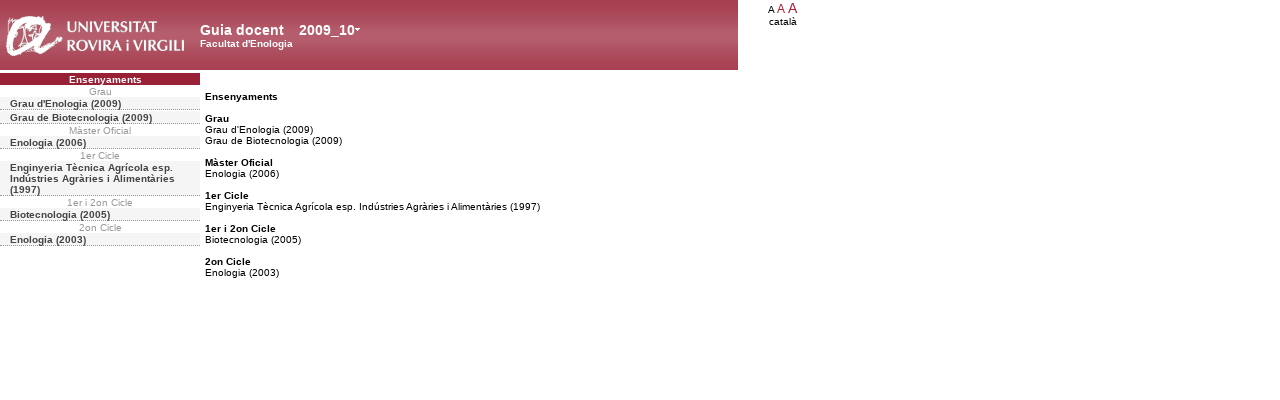

--- FILE ---
content_type: text/html; charset=UTF-8
request_url: https://guiadocent.urv.cat/docnet/guia_docent/index.php?centre=19&ensenyament=null&any_academic=2009_10&idioma=cat&font=10
body_size: 1685
content:
<html>
    <head>
        <meta http-equiv="Content-Type" content="text/html; charset=utf-8">
        <title>Guia docent&nbsp;2009_10 Facultat d'Enologia</title>
        <link rel="stylesheet" href="../estilos/hoja.css" type="text/css">
        <link rel="stylesheet" href="./lib/menu_capa/menu.css" type="text/css">
        <link rel="stylesheet" href="./lib/menu_css/menu.css" type="text/css">
        <script type="text/javascript" src="./js/script.js"></script>
        <script type="text/javascript" src="./lib/menu_capa/menu.js"></script>
    </head>
</head>
<body>
    
<!--div style="position:absolute;top:22px; left:299px; z-index:2" id="anys_inicial" onClick="show('anys_final');hide('anys_inicial')"-->
<div style="position:absolute;top:22px; left:299px; z-index:2" id="anys_inicial">
<div><table cellpadding="0" cellspacing="0" class="VerdanaBlanca fontheader14" style="background-color:transparent"><tr><td><a href="#" onClick="show('anys_final');hide('anys_inicial')" class="VerdanaLinksBlancaAnyAcademic">2009_10</a></td><td valign="middle"><a href="#" onClick="show('anys_final');hide('anys_inicial')"><img src="images/down.gif"></a></td></tr></table></div>
</div>

<!--div style="position:absolute;top:22px; left:299px; z-index:2;visibility:hidden" id="anys_final" onClick="hide('anys_final');show('anys_inicial');"-->
<div style="position:absolute;top:22px; left:299px; z-index:2;visibility:hidden" id="anys_final">

<div class="menu_capa2"><table cellpadding="0" cellspacing="0" class="VerdanaBlanca fontheader14" style="background-color:transparent"><tr><td><a href="" onClick="hide('anys_final');show('anys_inicial');" class="VerdanaLinksBlancaAnyAcademic">2009_10</a></td><td valign="middle"><a href="#"  onClick="hide('anys_final');show('anys_inicial');"><img src="images/up.gif"></a></td></tr></table></div>
<div class="menu_capa"><a href="/docnet/guia_docent/index.php?centre=19&ensenyament=null&any_academic=2025_26&idioma=cat&font=10" class="VerdanaLinks">2025_26</a><a href="/docnet/guia_docent/index.php?centre=19&ensenyament=null&any_academic=2024_25&idioma=cat&font=10" class="VerdanaLinks">2024_25</a><a href="/docnet/guia_docent/index.php?centre=19&ensenyament=null&any_academic=2023_24&idioma=cat&font=10" class="VerdanaLinks">2023_24</a><a href="/docnet/guia_docent/index.php?centre=19&ensenyament=null&any_academic=2022_23&idioma=cat&font=10" class="VerdanaLinks">2022_23</a><a href="/docnet/guia_docent/index.php?centre=19&ensenyament=null&any_academic=2021_22&idioma=cat&font=10" class="VerdanaLinks">2021_22</a><a href="/docnet/guia_docent/index.php?centre=19&ensenyament=null&any_academic=2020_21&idioma=cat&font=10" class="VerdanaLinks">2020_21</a><a href="/docnet/guia_docent/index.php?centre=19&ensenyament=null&any_academic=2019_20&idioma=cat&font=10" class="VerdanaLinks">2019_20</a><a href="/docnet/guia_docent/index.php?centre=19&ensenyament=null&any_academic=2018_19&idioma=cat&font=10" class="VerdanaLinks">2018_19</a><a href="/docnet/guia_docent/index.php?centre=19&ensenyament=null&any_academic=2017_18&idioma=cat&font=10" class="VerdanaLinks">2017_18</a><a href="/docnet/guia_docent/index.php?centre=19&ensenyament=null&any_academic=2016_17&idioma=cat&font=10" class="VerdanaLinks">2016_17</a><a href="/docnet/guia_docent/index.php?centre=19&ensenyament=null&any_academic=2015_16&idioma=cat&font=10" class="VerdanaLinks">2015_16</a><a href="/docnet/guia_docent/index.php?centre=19&ensenyament=null&any_academic=2014_15&idioma=cat&font=10" class="VerdanaLinks">2014_15</a><a href="/docnet/guia_docent/index.php?centre=19&ensenyament=null&any_academic=2013_14&idioma=cat&font=10" class="VerdanaLinks">2013_14</a><a href="/docnet/guia_docent/index.php?centre=19&ensenyament=null&any_academic=2012_13&idioma=cat&font=10" class="VerdanaLinks">2012_13</a><a href="/docnet/guia_docent/index.php?centre=19&ensenyament=null&any_academic=2011_12&idioma=cat&font=10" class="VerdanaLinks">2011_12</a><a href="/docnet/guia_docent/index.php?centre=19&ensenyament=null&any_academic=2010_11&idioma=cat&font=10" class="VerdanaLinks">2010_11</a><a href="/docnet/guia_docent/index.php?centre=19&ensenyament=null&any_academic=2008_09&idioma=cat&font=10" class="VerdanaLinks">2008_09</a><a href="/docnet/guia_docent/index.php?centre=19&ensenyament=null&any_academic=2007_08&idioma=cat&font=10" class="VerdanaLinks">2007_08</a><a href="/docnet/guia_docent/index.php?centre=19&ensenyament=null&any_academic=2006_07&idioma=cat&font=10" class="VerdanaLinks">2006_07</a></div>
</div>    <div id="wrapper">
        <div id="access">
            <table width="100%" cellpadding="0" cellspacing="0">
                <tr>
                    <td width="200" onClick="window.location = 'https://www.urv.cat'"></td>
                    <td class="VerdanaBlanca"  style="background-color:transparent" valign="bottom" onClick="window.location = '?centre=19'"><span class="fontheader14">Guia docent&nbsp;</span><span class="fontheader10"><br>Facultat d'Enologia</span></td>
                    <td><div align=right class=Verdana><span style="font-size:10px">A&nbsp;</span><a href="?centre=19&ensenyament=null&any_academic=2009_10&idioma=cat&font=10&font=12" class=VerdanaLinks style="font-size:12px">A</a>&nbsp;<a href="?centre=19&ensenyament=null&any_academic=2009_10&idioma=cat&font=10&font=14" class=VerdanaLinks style="font-size:14px">A</a>&nbsp;</div><div align=right class=Verdana style=font-size:10px>catal&agrave;&nbsp;</div><div align=right class=Verdana style=font-size:10px>&nbsp;</div><div align=right class=Verdana style=font-size:10px>&nbsp;</div></td>
                </tr>
            </table>
        </div>
        <div id="menu">
            <a href="?centre=19&ensenyament=null" class="apartat">Ensenyaments</a>
            <div align="center" style="color:#999999">Grau</div>            <a href="?centre=19&ensenyament=1921&any_academic=2009_10&idioma=cat&font=10"
                id="ens1921" class="subapartat">Grau d'Enologia (2009)            </a>

                 <a href="?centre=19&ensenyament=1920&any_academic=2009_10&idioma=cat&font=10"
                id="ens1920" class="subapartat">Grau de Biotecnologia (2009)            </a>

     <div align="center" style="color:#999999">Màster Oficial</div>            <a href="?centre=19&ensenyament=I131&any_academic=2009_10&idioma=cat&font=10"
                id="ensI131" class="subapartat">Enologia (2006)            </a>

     <div align="center" style="color:#999999">1er Cicle</div>            <a href="?centre=19&ensenyament=1903&any_academic=2009_10&idioma=cat&font=10"
                id="ens1903" class="subapartat">Enginyeria Tècnica Agrícola esp. Indústries Agràries i Alimentàries (1997)            </a>

     <div align="center" style="color:#999999">1er i 2on Cicle</div>            <a href="?centre=19&ensenyament=1905&any_academic=2009_10&idioma=cat&font=10"
                id="ens1905" class="subapartat">Biotecnologia (2005)            </a>

     <div align="center" style="color:#999999">2on Cicle</div>            <a href="?centre=19&ensenyament=1904&any_academic=2009_10&idioma=cat&font=10"
                id="ens1904" class="subapartat">Enologia (2003)            </a>

             </div>
        <div id="contingut" class="Verdana">
            <br><strong>Ensenyaments</strong><br><div><br><strong>Grau</strong></div><div>Grau d'Enologia (2009)</div><div>Grau de Biotecnologia (2009)</div><div><br><strong>Màster Oficial</strong></div><div>Enologia (2006)</div><div><br><strong>1er Cicle</strong></div><div>Enginyeria Tècnica Agrícola esp. Indústries Agràries i Alimentàries (1997)</div><div><br><strong>1er i 2on Cicle</strong></div><div>Biotecnologia (2005)</div><div><br><strong>2on Cicle</strong></div><div>Enologia (2003)</div>
<br/>
<br/>
        </div>
    </div>


</body>
</html>
